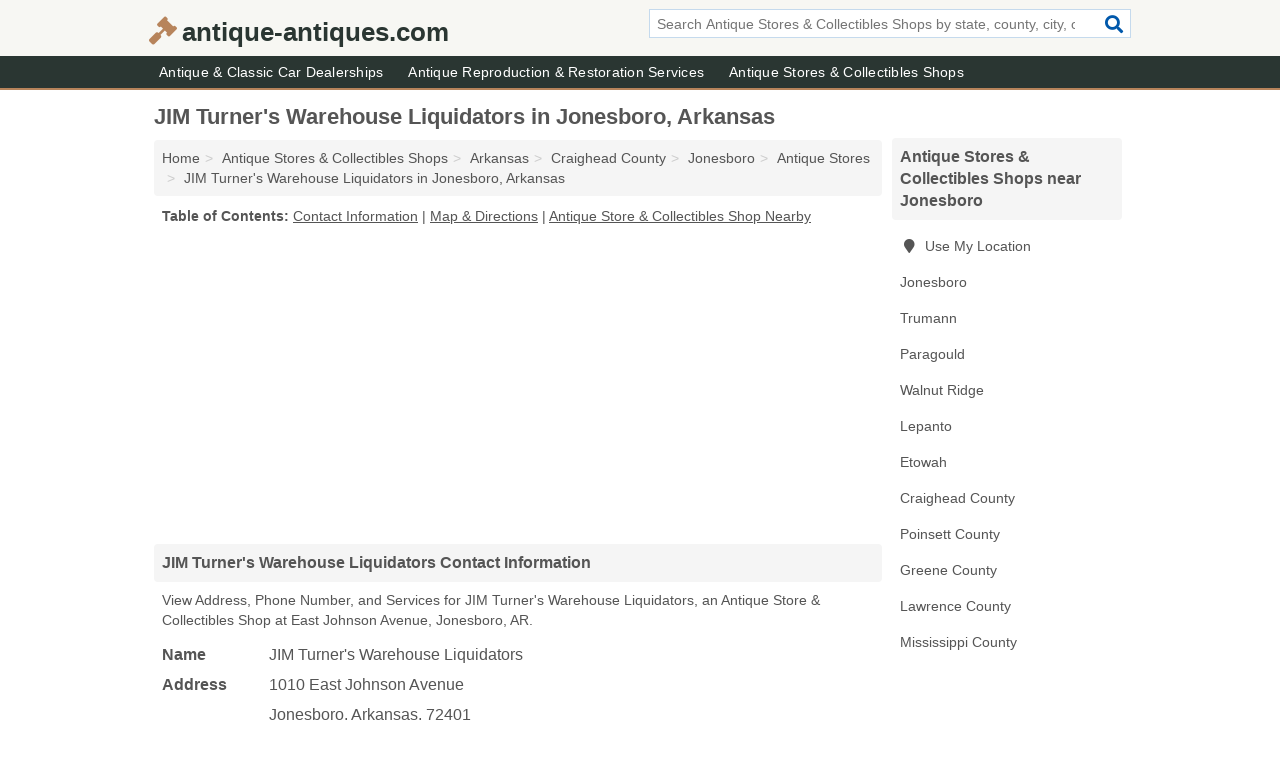

--- FILE ---
content_type: text/html; charset=utf-8
request_url: https://www.antique-antiques.com/jim-turners-warehouse-liquidators-in-jonesboro-ar-72401-260/
body_size: 4636
content:
<!DOCTYPE html>
<html lang="en">
  <head>
    <meta charset="utf-8">
    <meta http-equiv="Content-Type" content="text/html; charset=UTF-8">
    <meta name="viewport" content="width=device-width, initial-scale=1">
    <title>JIM Turner's Warehouse Liquidators (Antique Store & Collectibles Shop in Jonesboro, AR Address, Phone, and Services)</title>
    <link rel="canonical" href="https://www.antique-antiques.com/jim-turners-warehouse-liquidators-in-jonesboro-ar-72401-260/">
    <meta property="og:type" content="website">
    <meta property="og:title" content="JIM Turner's Warehouse Liquidators (Antique Store & Collectibles Shop in Jonesboro, AR Address, Phone, and Services)">
    <meta name="description" content="Looking for JIM Turner's Warehouse Liquidators in Jonesboro, Arkansas? Find Address, Phone Number, and Services for the Jonesboro, AR Antique Store &">
    <meta property="og:description" content="Looking for JIM Turner's Warehouse Liquidators in Jonesboro, Arkansas? Find Address, Phone Number, and Services for the Jonesboro, AR Antique Store & Collectibles Shop.">
    <meta property="og:url" content="https://www.antique-antiques.com/jim-turners-warehouse-liquidators-in-jonesboro-ar-72401-260/">
    <link rel="preconnect" href="//pagead2.googlesyndication.com" crossorigin>
    <link rel="preconnect" href="//www.google-analytics.com" crossorigin>
    <link rel="preconnect" href="https://googleads.g.doubleclick.net" crossorigin>
    <meta name="robots" content="index,follow">
    <meta name="msvalidate.01" content="B56B00EF5C90137DC430BCD46060CC08">
    <link rel="stylesheet" href="/template/style.min.css?f03cca7c4018fe310d27cc5ee9a1cc755c7e1400">
<style>.fa-logo:before { content: "\f0e3"}</style>
    <script src="/template/ui.min?bc9dd65bfcc597ede4ef52a8d1a4807b08859dcd" defer></script>
    <!-- HTML5 shim and Respond.js for IE8 support of HTML5 elements and media queries -->
    <!--[if lt IE 9]>
      <script src="https://oss.maxcdn.com/html5shiv/3.7.3/html5shiv.min.js"></script>
      <script src="https://oss.maxcdn.com/respond/1.4.2/respond.min.js"></script>
    <![endif]-->
  </head>
  <body data-spy="scroll" data-target="#nav-scrollspy" data-offset="0" style="position:relative;" class="pt-listing">
<nav class="navbar navbar-fixed-top hide-on-scroll">
  <div class="container columns-2 sections-9">
    <div class="row">
      <div class="n-toggle collapsed weescreen" data-toggle="collapse" data-target="#navbar, #navbar-search" aria-expanded="false" aria-controls="navbar">
        <i class="fa fa-bars fa-2x"></i>
      </div>
            <div class="navbar-logo logo-text">
        <a href="/" title="antique-antiques.com"><i class="fa fa-logo fa-2x"></i><span>antique-antiques.com</span></a>
              <br class="sr-only">
      </div>
      <div class="col-sm-6 collapse n-search" id="navbar-search">
       <form action="/search/" method="get">
        <div class="input-container">
         <input name="q" placeholder="Search Antique Stores & Collectibles Shops by state, county, city, or ZIP Code" type="text">
         <button type="submit" class="fa fa-search"></button>
        </div>
       </form>
      </div>
    </div>
  </div>
  <div class="navbar-menu collapse navbar-collapse" id="navbar">
    <div class="container columns-2 sections-9">
      <div class="row">
               <ul class="nav navbar-nav">
          <li class=""><a class="" href="/antique-classic-car-dealerships/" title="Antique & Classic Car Dealerships Near Me">Antique & Classic Car Dealerships</a></li>
<li class=""><a class="" href="/antique-reproduction-restoration/" title="Antique Reproduction & Restoration Services Near Me">Antique Reproduction & Restoration Services</a></li>
<li class=""><a class="" href="/antiques-collectibles-stores/" title="Antique Stores & Collectibles Shops Near Me">Antique Stores & Collectibles Shops</a></li>
        </ul>
             </div>
    </div>
  </div>
</nav>
<div class="container columns columns-2 sections-9">
  <div class="row">
    <div class="col-md-7">
      <h1>JIM Turner's Warehouse Liquidators in Jonesboro, Arkansas</h1>
<ol class="box-breadcrumbs breadcrumb" itemscope itemtype="https://schema.org/BreadcrumbList">
<li><a href="/" title="antique-antiques.com">Home</a></li><li itemprop="itemListElement" itemscope itemtype="https://schema.org/ListItem"><a href="/antiques-collectibles-stores/" itemprop="item" title="Antique Stores & Collectibles Shops Near Me"><span itemprop="name">Antique Stores & Collectibles Shops</span></a><meta itemprop="position" content="1"/></li><li itemprop="itemListElement" itemscope itemtype="https://schema.org/ListItem"><a href="/antiques-collectibles-stores-in-arkansas/" itemprop="item" title="Antique Stores & Collectibles Shops in Arkansas"><span itemprop="name">Arkansas</span></a><meta itemprop="position" content="2"/></li><li itemprop="itemListElement" itemscope itemtype="https://schema.org/ListItem"><a href="/antiques-collectibles-stores-in-craighead-county-ar/" itemprop="item" title="Antique Stores & Collectibles Shops in Craighead County, AR"><span itemprop="name">Craighead County</span></a><meta itemprop="position" content="3"/></li><li itemprop="itemListElement" itemscope itemtype="https://schema.org/ListItem"><a href="/antiques-collectibles-stores-in-jonesboro-ar/" itemprop="item" title="Antique Stores & Collectibles Shops in Jonesboro, AR"><span itemprop="name">Jonesboro</span></a><meta itemprop="position" content="4"/></li><li itemprop="itemListElement" itemscope itemtype="https://schema.org/ListItem"><a href="/antique-stores-in-jonesboro-ar/" itemprop="item" title="Antique Stores in Jonesboro, AR"><span itemprop="name">Antique Stores</span></a><meta itemprop="position" content="5"/></li><li itemprop="itemListElement" itemscope itemtype="https://schema.org/ListItem"><a href="/jim-turners-warehouse-liquidators-in-jonesboro-ar-72401-260/" itemprop="item" title="JIM Turner's Warehouse Liquidators in Jonesboro, Arkansas"><span itemprop="name">JIM Turner's Warehouse Liquidators in Jonesboro, Arkansas</span></a><meta itemprop="position" content="6"/></li>
</ol>              <p class="pad" id="toc">
    <strong class="title nobreaker">
      Table of Contents:
    </strong>
  <a href="#details" class="toc-item">Contact Information</a>
|  <a href="#geography" class="toc-item">Map & Directions</a>
|  <a href="#nearby" class="toc-item">Antique Store & Collectibles Shop Nearby</a>
  </p>
      <div class="advert advert-display xs s m">
        <ins class="adsbygoogle" data-ad-client="ca-pub-4723837653436501" data-ad-slot="4654369961" data-ad-format="auto" data-full-width-responsive="true"></ins>
      </div>
      <h2 class="h2 list-group-heading">JIM Turner's Warehouse Liquidators Contact Information</h2>
<p class="pad">View Address, Phone Number, and Services for JIM Turner's Warehouse Liquidators, an Antique Store & Collectibles Shop at East Johnson Avenue, Jonesboro, AR.</p>
      <script type="application/ld+json" id="listing">
{
  "@context": "https://schema.org",
  "@type": "LocalBusiness",
  "name": "JIM Turner's Warehouse Liquidators",
  "description": "JIM Turner's Warehouse Liquidators is an Antique Store at 1010 East Johnson Avenue in Jonesboro, Arkansas.",
  "image": "https://www.antique-antiques.com/template/i/logo",
  "address": {
    "@type": "PostalAddress",
    "streetAddress": "1010 East Johnson Avenue",
    "addressLocality": "Jonesboro",
    "addressRegion": "AR",
    "postalCode": "72401",
    "addressCountry": "US"
  },
  "geo": {
    "@type": "GeoCoordinates",
    "latitude": 35.81973,
    "longitude": -90.67905  },
  "telephone": "+18703166587"
}
</script>

      
<dl class="dl-horizontal LocalBusiness"  data-type="Antique Store" data-id="5e863a9a5b47586c3e35c260" data-lat="35.8197327" data-lng="-90.6790501" data-address-place-id="internal" data-geomode="address" id="details">
  <dt>Name</dt>
  <dd class="name">JIM Turner's Warehouse Liquidators</dd>
  <dt>Address</dt>
  <dd class="address">
    <span class="streetAddress">1010 East Johnson Avenue</span><br>
    <span class="addressLocality">Jonesboro</span>,
    <span class="addressRegion">Arkansas</span>,
    <span class="postalCode">72401</span>
  </dd>
      <dt>Phone</dt>
    <dd class="telephone"><a href="tel:+1-870-316-6587">870-316-6587</a></dd>
              <dt>Services</dt>
<dd><a href="/antique-stores-in-jonesboro-ar/" title="Antique Stores in Jonesboro, AR">Antiques</a>, Furniture, Home Decor</dd>

    </dl>

<p><a href="#toc">&#8648; Table of Contents</a></p>                  
      <div class="advert advert-display xs s m">
        <ins class="adsbygoogle" data-ad-client="ca-pub-4723837653436501" data-ad-slot="4654369961" data-ad-format="auto" data-full-width-responsive="true"></ins>
      </div>
      
                   <h2 class="h2 list-group-heading" id="geography">Map of JIM Turner's Warehouse Liquidators in Jonesboro, Arkansas</h2>
<p class="pad">
  View map of JIM Turner's Warehouse Liquidators, and  <a class="nlc" href="https://www.google.com/maps/dir/?api=1&destination=1010+East+Johnson+Avenue%2C+Jonesboro%2C+Arkansas%2C+72401" rel="noopener" target="_blank">get driving directions from your location</a>
  .</p>
<iframe id="map" class="single" data-src="https://www.google.com/maps/embed/v1/place?key=AIzaSyD-nDulb3AINicXq9Pv_vB936D5cVSfKFk&q=1010+East+Johnson+Avenue%2C+Jonesboro%2C+Arkansas%2C+72401&zoom=16" frameborder="0" allowfullscreen></iframe>
<br class="sr-only">
<p><a href="#toc">&#8648; Table of Contents</a></p>            
            
      <div class="listings" id="nearby">
<h2 class="h2 list-group-heading">Antique Store & Collectibles Shop Nearby</h2>

<p class="condensed-listing">
 <span class="title">
   <a href="/blairs-spt-cds-collectibles-in-jonesboro-ar-72401-1e0/" title="Blairs Spt Cds & Collectibles in Jonesboro, Arkansas" class="name">Blairs Spt Cds & Collectibles</a>
  </span>
 <span class="subsidiary">
  <span class="city-state">
   1329 Stone Street  </span>
  <span class="zipcode">
    <span>Jonesboro</span>, 
    <span>AR</span>
  </span>
 </span>
 <span class="subsidiary servicelist">Collectibles</span>
</p>

<p class="condensed-listing">
 <span class="title">
   <a href="/northeast-arkansas-coin-in-jonesboro-ar-72401-763/" title="Northeast Arkansas Coin in Jonesboro, Arkansas" class="name">Northeast Arkansas Coin</a>
  </span>
 <span class="subsidiary">
  <span class="city-state">
   2711 South Caraway Road Suite A  </span>
  <span class="zipcode">
    <span>Jonesboro</span>, 
    <span>AR</span>
  </span>
 </span>
 <span class="subsidiary servicelist">Coins, Gold Purchase, Stamps</span>
</p>

<p class="condensed-listing">
 <span class="title">
   <a href="/the-fancy-attic-in-jonesboro-ar-72401-1b3/" title="The Fancy Attic in Jonesboro, Arkansas" class="name">The Fancy Attic</a>
  </span>
 <span class="subsidiary">
  <span class="city-state">
   1901 Woodsprings Road  </span>
  <span class="zipcode">
    <span>Jonesboro</span>, 
    <span>AR</span>
  </span>
 </span>
</p>

<p class="condensed-listing">
 <span class="title">
   <a href="/yesterdays-antique-mall-flea-market-in-jonesboro-ar-72401-ba0/" title="Yesterdays Antique Mall & Flea Market in Jonesboro, Arkansas" class="name">Yesterdays Antique Mall & Flea Market</a>
  </span>
 <span class="subsidiary">
  <span class="city-state">
   4109 East Highland Drive  </span>
  <span class="zipcode">
    <span>Jonesboro</span>, 
    <span>AR</span>
  </span>
 </span>
</p>

<p class="condensed-listing">
 <span class="title">
   <a href="/checker-board-antiques-in-trumann-ar-72472-361/" title="Checker Board Antiques in Trumann, Arkansas" class="name">Checker Board Antiques</a>
  </span>
 <span class="subsidiary">
  <span class="city-state">
   922 West Speedway Street  </span>
  <span class="zipcode">
    <span>Trumann</span>, 
    <span>AR</span>
  </span>
 </span>
</p>

<p class="condensed-listing">
 <span class="title">
   <a href="/electronics-collectables-and-more-in-paragould-ar-72450-2da/" title="Electronics Collectables And More in Paragould, Arkansas" class="name">Electronics Collectables And More</a>
  </span>
 <span class="subsidiary">
  <span class="city-state">
   1008 Oakland Drive  </span>
  <span class="zipcode">
    <span>Paragould</span>, 
    <span>AR</span>
  </span>
 </span>
 <span class="subsidiary servicelist">Collectibles, Electronics</span>
</p>

<p class="condensed-listing">
 <span class="title">
   <a href="/reba-macks-antiques-in-paragould-ar-72450-3a2/" title="Reba Macks Antiques in Paragould, Arkansas" class="name">Reba Macks Antiques</a>
  </span>
 <span class="subsidiary">
  <span class="city-state">
   2602 Highway 412 East  </span>
  <span class="zipcode">
    <span>Paragould</span>, 
    <span>AR</span>
  </span>
 </span>
</p>

<p class="condensed-listing">
 <span class="title">
   <a href="/cross-roads-antiques-in-walnut-ridge-ar-72476-400/" title="Cross Roads Antiques in Walnut Ridge, Arkansas" class="name">Cross Roads Antiques</a>
  </span>
 <span class="subsidiary">
  <span class="city-state">
   1009 Highway 63  </span>
  <span class="zipcode">
    <span>Walnut Ridge</span>, 
    <span>AR</span>
  </span>
 </span>
</p>

<p class="condensed-listing">
 <span class="title">
   <a href="/reflections-blast-from-the-past-in-walnut-ridge-ar-72476-e7c/" title="Reflections Blast From The Past in Walnut Ridge, Arkansas" class="name">Reflections Blast From The Past</a>
  </span>
 <span class="subsidiary">
  <span class="city-state">
   3555 Highway 67  </span>
  <span class="zipcode">
    <span>Walnut Ridge</span>, 
    <span>AR</span>
  </span>
 </span>
 <span class="subsidiary servicelist">Antiques, Collectibles, Second Hand Goods</span>
</p>

<p class="condensed-listing">
 <span class="title">
   <a href="/dana-m-wayne-brown-d-b-a-attic-finds-in-lepanto-ar-72354-f09/" title="Dana M. & Wayne Brown D / b / a / Attic Finds in Lepanto, Arkansas" class="name">Dana M. & Wayne Brown D / b / a / Attic Finds</a>
  </span>
 <span class="subsidiary">
  <span class="city-state">
   108 Dianna Street  </span>
  <span class="zipcode">
    <span>Lepanto</span>, 
    <span>AR</span>
  </span>
 </span>
 <span class="subsidiary servicelist">Collectibles</span>
</p>

<p class="condensed-listing">
 <span class="title">
   <a href="/garden-point-antiques-in-etowah-ar-72428-15a/" title="Garden Point Antiques in Etowah, Arkansas" class="name">Garden Point Antiques</a>
  </span>
 <span class="subsidiary">
  <span class="city-state">
   1503 South State Highway 136  </span>
  <span class="zipcode">
    <span>Etowah</span>, 
    <span>AR</span>
  </span>
 </span>
</p>

<p class="condensed-listing">
 <span class="title">
   <a href="/yellowhorse-collectibles-in-rector-ar-72461-3df/" title="Yellowhorse Collectibles in Rector, Arkansas" class="name">Yellowhorse Collectibles</a>
  </span>
 <span class="subsidiary">
  <span class="city-state">
   202 South Woodland Heights Drive  </span>
  <span class="zipcode">
    <span>Rector</span>, 
    <span>AR</span>
  </span>
 </span>
 <span class="subsidiary servicelist">Collectibles</span>
</p>

</div>
      
            
            
            <div class="advert advert-display s m">
        <ins class="adsbygoogle" data-ad-client="ca-pub-4723837653436501" data-ad-slot="4654369961" data-ad-format="auto" data-full-width-responsive="true"></ins>
      </div>
            
            
            
    </div>
    <div class="col-md-2">
            <div class="list-group geo-major temp-geo-condensed">
  <h2 class="h3 list-group-heading">
  Antique Stores & Collectibles Shops near Jonesboro  </h2>
  <ul class="list-group-items">
  
      <li><a href="#" title="Antique Stores & Collectibles Shops Near Me" class="list-group-item geo-local">
    <span class="fa fa-visible fa-map-marker"></span>
    Use My Location
    </a></li>
    
    <li><a href="/antiques-collectibles-stores-in-jonesboro-ar/" title="Antique Stores & Collectibles Shops in Jonesboro, AR" class="list-group-item ">
     Jonesboro    </a></li>
    <li><a href="/checker-board-antiques-in-trumann-ar-72472-361/" title="Checker Board Antiques in Trumann, Arkansas" class="list-group-item ">
     Trumann    </a></li>
    <li><a href="/antiques-collectibles-stores-in-paragould-ar/" title="Antique Stores & Collectibles Shops in Paragould, AR" class="list-group-item ">
     Paragould    </a></li>
    <li><a href="/antiques-collectibles-stores-in-walnut-ridge-ar/" title="Antique Stores & Collectibles Shops in Walnut Ridge, AR" class="list-group-item ">
     Walnut Ridge    </a></li>
    <li><a href="/dana-m-wayne-brown-d-b-a-attic-finds-in-lepanto-ar-72354-f09/" title="Dana M. & Wayne Brown D / b / a / Attic Finds in Lepanto, Arkansas" class="list-group-item ">
     Lepanto    </a></li>
    <li><a href="/garden-point-antiques-in-etowah-ar-72428-15a/" title="Garden Point Antiques in Etowah, Arkansas" class="list-group-item ">
     Etowah    </a></li>
   <li><a href="/antiques-collectibles-stores-in-craighead-county-ar/" title="Antique Stores & Collectibles Shops in Craighead County, AR" class="list-group-item ">
    Craighead County   </a></li>
   <li><a href="/antiques-collectibles-stores-in-poinsett-county-ar/" title="Antique Stores & Collectibles Shops in Poinsett County, AR" class="list-group-item ">
    Poinsett County   </a></li>
   <li><a href="/antiques-collectibles-stores-in-greene-county-ar/" title="Antique Stores & Collectibles Shops in Greene County, AR" class="list-group-item ">
    Greene County   </a></li>
   <li><a href="/antiques-collectibles-stores-in-lawrence-county-ar/" title="Antique Stores & Collectibles Shops in Lawrence County, AR" class="list-group-item ">
    Lawrence County   </a></li>
   <li><a href="/antiques-collectibles-stores-in-mississippi-county-ar/" title="Antique Stores & Collectibles Shops in Mississippi County, AR" class="list-group-item ">
    Mississippi County   </a></li>
  
  </ul>
</div>
            <div class="advert advert-display xs s">
        <ins class="adsbygoogle" data-ad-client="ca-pub-4723837653436501" data-ad-slot="4654369961" data-ad-format="auto" data-full-width-responsive="true"></ins>
      </div>
      
    </div>
  </div>
</div>
<footer class="footer">
 <div class="container columns-2 sections-9">
  <div class="row">
   <div class="col-sm-8 copyright">
    <p>
          <a href="/about-us/">About Us</a><br class="sr-only">     <a href="/contact-us/">Contact Us</a><br class="sr-only">
          <a href="/privacy-policy/">Privacy Policy</a><br class="sr-only">
     <a href="/terms-and-conditions/">Terms and Conditions</a><br class="sr-only">
    </p>
    <p>
     Third party advertisements support hosting, listing verification, updates, and site maintenance. Information found on antique-antiques.com is strictly for informational purposes and does not construe advice or recommendation.     <br>&copy;&nbsp;2025 antique-antiques.com. All Rights Reserved.
    </p>
   </div>
   <div class="col-sm-4 logo">
          <a href="/" title="antique-antiques.com"><i class="fa fa-logo fa-2x"></i><span>antique-antiques.com</span></a>
       </div>
  </div>
 </div>
</footer>

<script>
if(ads = document.getElementsByClassName('adsbygoogle').length) {
  adsbygoogle = window.adsbygoogle || [];
  for(var i=0; i<ads; i++) adsbygoogle.push({});
}
</script>
<script data-ad-client="ca-pub-4723837653436501" async src="https://pagead2.googlesyndication.com/pagead/js/adsbygoogle.js"></script>
<script async src="https://www.googletagmanager.com/gtag/js?id=G-CH9WZ7RGXM"></script>
<script>
  window.dataLayer = window.dataLayer || [];
  function gtag(){dataLayer.push(arguments);}
  gtag('js', new Date());
  gtag('config', 'UA-122024174-3', {"dimension1":"listing","dimension2":"Listings","dimension3":"Antique Store"});
  gtag('config', 'G-CH9WZ7RGXM', {"dimension1":"listing","dimension2":"Listings","dimension3":"Antique Store"});
</script>

</body>
</html>

--- FILE ---
content_type: text/html; charset=utf-8
request_url: https://www.google.com/recaptcha/api2/aframe
body_size: 266
content:
<!DOCTYPE HTML><html><head><meta http-equiv="content-type" content="text/html; charset=UTF-8"></head><body><script nonce="4rMkwrsDhJ-1K-fdLKmXcg">/** Anti-fraud and anti-abuse applications only. See google.com/recaptcha */ try{var clients={'sodar':'https://pagead2.googlesyndication.com/pagead/sodar?'};window.addEventListener("message",function(a){try{if(a.source===window.parent){var b=JSON.parse(a.data);var c=clients[b['id']];if(c){var d=document.createElement('img');d.src=c+b['params']+'&rc='+(localStorage.getItem("rc::a")?sessionStorage.getItem("rc::b"):"");window.document.body.appendChild(d);sessionStorage.setItem("rc::e",parseInt(sessionStorage.getItem("rc::e")||0)+1);localStorage.setItem("rc::h",'1764618666295');}}}catch(b){}});window.parent.postMessage("_grecaptcha_ready", "*");}catch(b){}</script></body></html>